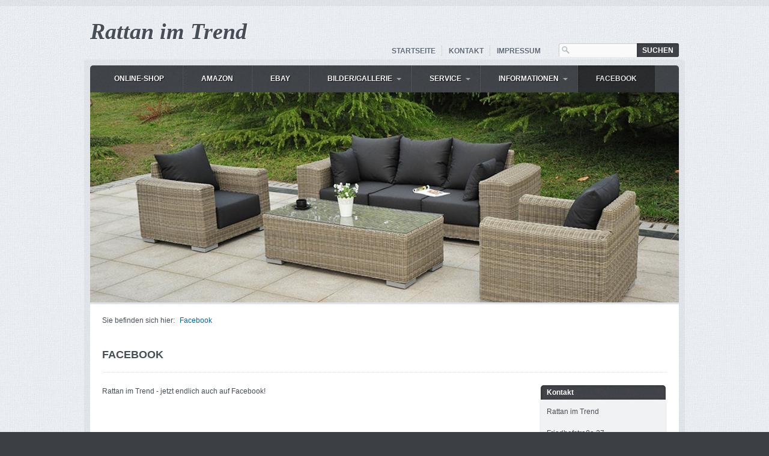

--- FILE ---
content_type: text/html
request_url: https://rattan-im-trend.de/facebook.html
body_size: 2286
content:
<!DOCTYPE html> <html lang="de"> <head> <meta name="robots" content="index, follow"/><meta name="keywords" content="rattan m&#246;bel wintergarten m&#246;bel rattan m&#246;bel sofa rattan m&#246;bel esszimmer sch&#252;tz rattan m&#246;bel rattan sofa rattan stuhl rattan m&#246;bel garten m&#246;bel exklusive rattan m&#246;bel gebrauchte rattan m&#246;bel rattan m&#246;bel garten rattan moebel rattan m&#246;bel sessel rattan"/><meta name="description" content="rattan m&#246;bel wintergarten m&#246;bel rattan m&#246;bel sofa rattan m&#246;bel esszimmer sch&#252;tz rattan m&#246;bel rattan sofa rattan stuhl rattan m&#246;bel garten m&#246;bel exklusive rattan m&#246;bel gebrauchte rattan m&#246;bel rattan m&#246;bel garten rattan moebel rattan m&#246;bel sessel rattan"/><meta http-equiv="content-language" content="de"/><title>Facebook</title> <meta http-equiv="content-type" content="text/html; charset=utf-8"/> <meta name="generator" content="Zeta Producer 11 11.2.1.0 ZP11F, Build 11.2.1.0, 20.03.2013 14:05:38 (RELEASE)"/> <link rel="shortcut icon" type="image/x-icon" href="_media/stock-files/favicon.ico"/> <link rel="stylesheet" type="text/css" href="_media/styles.css" media="screen"/> <link rel="stylesheet" type="text/css" href="_media/print.css" media="print"/> <!--[if IE 7]><link rel="stylesheet" type="text/css" href="_media/styles-ie7.css" media="screen"/><![endif]--> <!--[if lte IE 8]><link rel="stylesheet" type="text/css" href="_media/styles-ie8.css" media="screen"/><![endif]--> <script	type="text/javascript" src="media/Scripting/ServerSideScripting/jQuery/jquery-1.7.min.js"></script> <script	type="text/javascript" src="media/Scripting/ServerSideScripting/js/zp-widgets.js"></script> <script  type="text/javascript" src="_media/superfish.js"></script> <script  type="text/javascript" src="_media/slides.min.jquery.js"></script> <script type="text/javascript">function set_cookie1(b,c){var a=b+"="+escape(c);document.cookie=a}function search1(){if(document.forms.searchengine1.q.value.length==0){alert("Bitte geben Sie einen Suchbegriff ein.");return false}};</script> <script type="text/javascript">$(document).ready(function(){$("ul.mainmenu").superfish({delay:400,animation:{show:"show"},dropShadows:false,disableHI:false})});</script> </head> <body id="travel"> <a id="top" name="top"></a> <div id="bodybox"> <div id="line"> <div id="wrapper"> <div id="topline"> <div id="webdescription"> <div id="webtext"> <div id="webname"><a href="http://www.rattan-im-trend.de">Rattan im Trend</a></div> <div id="slogan"></div> </div> </div> <div id="xmenu"><span><a href="index.html">Startseite</a></span><span class="row-separator">&nbsp;</span><span><a href="kontakt.html">Kontakt</a></span><span class="row-separator">&nbsp;</span><span><a href="impressum.html">Impressum</a></span></div> <div id="search"> <form id="searchform" name="searchengine1" onsubmit="return search1()" action="suche.html" method="get"> <fieldset id="searchfieldset"><input id="searchfield" type="text" name="q" value=""><input id="searchbutton" type="submit" name="submit" value="Suchen"></fieldset> </form> </div> </div> <div id="framebox"> <div id="navbar"> <ul class="mainmenu touchhovermenu"> <li><a href="online-shop.html">Online-Shop</a></li> <li class="row-separator">&nbsp;</li> <li><a href="amazon.html">Amazon</a></li> <li class="row-separator">&nbsp;</li> <li><a href="ebay.html">eBay</a></li> <li class="row-separator">&nbsp;</li> <li><a href="bilder-gallerie.html">Bilder/Gallerie</a> <ul> <li><span><a href="deko-korb.html">Deko/Korb</a></span><span class="row-separator">&nbsp;</span><span><a href="hocker-zeitungsstaender.html">Hocker/Zeitungsständer</a></span><span class="row-separator">&nbsp;</span><span><a href="regale.html">Regale</a></span><span class="row-separator">&nbsp;</span><span><a href="schaukelstuhl-polster.html">Schaukelstuhl Polster</a></span><span class="row-separator">&nbsp;</span><span><a href="sessel-schaukelstuhl.html">Sessel/Schaukelstuhl</a></span><span class="row-separator">&nbsp;</span><span><a href="sitzgruppen.html">Sitzgruppen</a></span><span class="row-separator">&nbsp;</span><span><a href="tische.html">Tische</a></span><span class="row-separator">&nbsp;</span><span><a href="waeschekorb.html">Wäschekorb</a></span></li> </ul> </li> <li class="row-separator">&nbsp;</li> <li><a href="service.html">Service</a> <ul> <li><span><a href="kontakt.html">Kontakt</a></span><span class="row-separator">&nbsp;</span><span><a href="ihr-weg-zu-uns.html">Ihr Weg zu uns</a></span></li> </ul> </li> <li class="row-separator">&nbsp;</li> <li><a href="informationen.html">Informationen</a> <ul> <li><span><a href="impressum0.html">Impressum</a></span><span class="row-separator">&nbsp;</span><span><a href="agb.html">AGB</a></span><span class="row-separator">&nbsp;</span><span><a href="widerrufsrecht.html">Widerrufsrecht</a></span><span class="row-separator">&nbsp;</span><span><a href="datenschutzerklaerung.html">Datenschutzerklärung</a></span></li> </ul> </li> <li class="row-separator">&nbsp;</li> <li class="topmenuactive"><a href="facebook.html">Facebook</a></li> </ul> </div> <div id="header"><img src="_media/stock-images/bild1.jpg" width="980" height="350" alt=""></div> <div id="webbox"> <div id="breadcrumb">Sie befinden sich hier:&nbsp;<a href="facebook.html">Facebook</a></div> <div id="contentbox"> <h1>Facebook</h1> <div id="floatcontentleft" class="boxshadow"><a id="a1367" name="a1367"></a> <div class="articlearea"> <p>Rattan im Trend - jetzt endlich auch auf Facebook!</p> </div> <a name="a1368" id="a1368"></a> <div class="articlearea"><iframe src="//www.facebook.com/plugins/likebox.php?href=http%3a%2f%2fwww.facebook.com%2frattan.im.trend&amp;width=600&amp;height=400&amp;header=true&amp;colorscheme=light&amp;show_faces=true&amp;stream=true&amp;linktarget=_top&amp;border_color=#AAAAAA&amp;font&amp;" scrolling="no" frameborder="0" style="border:none; overflow:hidden; width:600px; height:400px;" allowtransparency="true"></iframe></div> <div class="clearx"></div> </div> <div id="sidebarright" class="boxshadow"><a name="a1370" id="a1370"></a> <div class="newsboxright"> <h2>Kontakt</h2> <div class="newstext"> <p>Rattan im Trend</p> <p>Friedhofstraße 27<br> 97478 Knetzgau</p> <p>Telefon: +49 9527 9520750<br> Telefax: +49 9527 9518299</p> <p><a href="mailto:info@rattano.de" rel="">info@rattano.de</a></p> </div> </div> </div> <div class="clearx"></div> </div> </div> </div> </div> </div> </div> <div id="footer"> <div id="bottomfooter"> <div class="wrapper"> <div id="footermenu"><a href="index.html">Startseite</a><span class="row-separator">&nbsp;</span><a href="kontakt.html">Kontakt</a><span class="row-separator">&nbsp;</span><a href="impressum.html">Impressum</a></div> <div id="footerinfo">© 2013 Rattan im Trend. <a href="http://www.zeta-producer.com/de/index.html" title="Eigene Website erstellen mit Desktop CMS für Windows" class="zp">Website erstellt mit Desktop CMS Zeta Producer</a></div> </div> </div> </div> </body> </html>

--- FILE ---
content_type: text/css
request_url: https://rattan-im-trend.de/_media/styles.css
body_size: 16211
content:
html{overflow-y:scroll}body{font-family:Arial,Helvetica,sans-serif;margin:0;padding:0;font-size:12px;color:#474E58;background-color:#3C3F43;background-image:url(stock-images/noise.png)}h1{margin:0 20px 20px 0;padding:0 0 20px 0;font-size:18px;font-weight:bold;line-height:normal;text-transform:uppercase;color:#474E58;text-shadow:1px 1px 1px #fff;background-image:url(stock-images/contentline.png);background-repeat:repeat-x;background-position:bottom}h2{margin:0 0 15px 0;padding:0;font-size:14px;font-weight:bold;line-height:normal;color:#474E58;text-shadow:1px 1px 1px #fff}h3,h4,h5,h6{margin:0 0 5px 0;padding:0;font-size:12px;font-weight:bold;line-height:normal;color:#474E58}p{margin:0 0 15px 0;padding:0}ul,ol{margin:0 0 15px 25px;padding:0}ul li{margin:0;padding:0;list-style:disc}ol li{margin:0;padding:0;list-style:decimal}table{margin:0 0 15px 0;padding:0}td{vertical-align:top}img{margin:0;padding:0;border-style:none}a{color:#0065A5;text-decoration:none}a:hover{color:#0065A5;text-decoration:underline}#top{margin:0;padding:0}#bodybox{margin:0;padding:0;min-width:1080px;background-color:#fff;background-image:url(../_media/stock-images/pattern.jpg)}#line{margin:0;padding:0;background-image:url(stock-images/opacity.png);background-repeat:repeat-x}#wrapper{margin:0 auto;padding:10px 40px 0 40px;width:1000px}#topline{margin:0;padding:20px 10px;min-height:40px;position:relative}#webdescription{margin:0;padding:0;overflow:hidden}#logo{float:left;margin:0 20px 0 0;padding:0}#webtext{float:left;margin:0;padding:0 4px 0 0}#webname{font-family:Georgia,serif;margin:0 0 5px 0;padding:0;font-size:38px;font-weight:bold;font-style:italic;text-transform:none;text-shadow:1px 1px 2px #fff}#webname a{color:#474E58;text-decoration:none}#slogan{margin:0;padding:0;font-size:12px;font-weight:bold;color:#5e6774;text-transform:uppercase;text-shadow:1px 1px 1px #fff}#xmenu,#xmenuright{margin:0;padding:0;position:absolute;top:66px;right:230px}#xmenuright{right:0}#xmenu span,#xmenuright span{display:block;float:left;margin:0;padding:2px 0}#xmenu span.row-separator,#xmenuright span.row-separator{width:2px;background-image:url(stock-images/menuline.png);background-repeat:repeat-y}#xmenu a,#xmenuright a{margin:0;padding:0 10px;font-size:12px;font-weight:bold;color:#5e6774;text-transform:uppercase;text-shadow:1px 1px 1px #fff;text-decoration:none}#xmenu a:hover,#xmenuright a:hover{color:#474E58;text-decoration:none}#search{margin:0;padding:0;position:absolute;top:62px;right:10px}#searchform{margin:0;padding:0;width:200px;height:23px;position:relative}#searchform input{font-family:Arial,Helvetica,sans-serif}#searchfieldset{margin:0;padding:0;border:0}#searchfield{margin:0;padding:0 5px 0 23px;width:102px;height:23px;border:0;font-size:12px;color:#474E58;background-color:#fafafa;background-image:url(../_media/stock-images/magnifier.png);background-repeat:no-repeat;position:absolute;top:0;left:0;-moz-border-radius-topleft:3px;-moz-border-radius-topright:0;-moz-border-radius-bottomright:0;-moz-border-radius-bottomleft:3px;-webkit-border-radius:3px 0 0 3px;border-radius:3px 0 0 3px;-webkit-box-shadow:inset 1px 1px 1px rgba(0,0,0,0.2);-moz-box-shadow:inset 1px 1px 1px rgba(0,0,0,0.2);box-shadow:inset 1px 1px 1px rgba(0,0,0,0.2)}#searchbutton{margin:0;padding:0;width:70px;height:23px;border:0;font-size:12px;font-weight:bold;text-transform:uppercase;color:#FFF;background-color:#3C3F43;background-image:url(stock-images/noise.png);position:absolute;top:0;right:0;-moz-border-radius-topleft:0;-moz-border-radius-topright:3px;-moz-border-radius-bottomright:3px;-moz-border-radius-bottomleft:0;-webkit-border-radius:0 3px 3px 0;border-radius:0 3px 3px 0;-webkit-box-shadow:inset 1px 1px 5px rgba(0,0,0,0.2);-moz-box-shadow:inset 1px 1px 5px rgba(0,0,0,0.2);box-shadow:inset 1px 1px 5px rgba(0,0,0,0.2)}#searchbutton:hover{cursor:pointer;color:#e6e6e6;background-color:#54585e}#framebox{margin:0;padding:10px 10px 0 10px;background-image:url(stock-images/opacity.png);position:relative}#navbar{margin:0;padding:0 10px;width:960px;height:45px;background-color:#3C3F43;background-image:url(stock-images/noise.png);position:relative;z-index:299}ul.mainmenu{margin:0;padding:0}ul.mainmenu li{float:left;margin:0;padding:0 15px 0 0;list-style:none;position:relative;background-color:transparent}ul.mainmenu li.row-separator,ul.mainmenu li.row-separator:hover{padding:0;width:2px;height:45px;background-image:url(stock-images/menuline.png);background-repeat:repeat-y}ul.mainmenu li.row-separator:hover{background-color:transparent}ul.mainmenu li:hover,ul.mainmenu li.topmenuactive{background-color:#242628;background-image:url(stock-images/noise.png)}ul.mainmenu li.topmenuactive{background-color:#242628}ul.mainmenu li:hover a{color:#e6e6e6}ul.mainmenu li.topmenuactive:hover a,ul.mainmenu li.topmenuactive a{color:#e6e6e6}ul.mainmenu li a{display:block;margin:0;padding:15px 15px 0 30px;height:30px;font-size:12px;font-weight:bold;color:#FFF;text-decoration:none;text-transform:uppercase;white-space:nowrap;text-shadow:1px 1px 1px #0c0c0d}ul.mainmenu li a.sf-with-ul{background:url(../_media/stock-images/arrow.png) no-repeat right}.sf-sub-indicator{display:none}ul.mainmenu ul{margin:0;padding:0;position:absolute;top:-99999px;left:0;-webkit-box-shadow:1px 1px 5px rgba(0,0,0,0.2);-moz-box-shadow:1px 1px 5px rgba(0,0,0,0.2);box-shadow:1px 1px 5px rgba(0,0,0,0.2)}ul.mainmenu ul li{float:none;padding:1px;background-color:transparent!important;background-image:url(stock-images/opacity.png)!important}ul.mainmenu ul span.row-separator,ul.mainmenu ul span.row-separator:hover{display:block;margin:0;padding:0;height:2px;background-color:#3C3F43;background-image:url(stock-images/dropline.png);background-repeat:repeat-x}ul.mainmenu ul li span{display:block;margin:0;padding:0;background-color:#3C3F43;background-image:url(stock-images/noise.png)}ul.mainmenu ul li span:hover{background-color:#242628}ul.mainmenu ul li span.dropdownactive{background-color:#242628}ul.mainmenu ul li span a{padding:8px 30px;height:auto;font-size:12px;color:#FFF!important;text-shadow:1px 1px 1px #0c0c0d!important}ul.mainmenu ul li span:hover a{color:#FFF!important}ul.mainmenu ul li span.dropdownactive a{color:#e6e6e6!important}ul.mainmenu li:hover ul,ul.mainmenu li.sfHover ul{top:45px;left:-1px;z-index:299}ul.submenu{margin:0 0 20px 0;padding:0}ul.submenu li{margin:0;padding:10px 0 12px 0;list-style:none;background-image:url(stock-images/contentline.png);background-repeat:repeat-x;background-position:bottom}ul.submenu li a{display:block;margin:0;padding:0;font-size:12px;color:#0065A5;text-decoration:none;text-shadow:1px 1px 1px #fff!important;white-space:nowrap}ul.submenu li a:hover{color:#0065A5;text-decoration:underline}ul.submenu li a.subnav1active{font-weight:bold;color:#0084d8;text-decoration:none}ul.submenu li a.subnav1active:hover{text-decoration:underline}ul.submenu li span{display:block;float:left;padding:0 8px 0 0;line-height:13px;font-size:16px;color:#0065A5;text-transform:uppercase;text-shadow:1px 1px 1px #fff}ul.submenu ul{margin:0;padding:5px 0 10px 13px}ul.submenu ul li{padding:0 0 5px 0;background-image:none}ul.submenu ul li a{font-size:12px;color:#0065A5;text-decoration:none;text-shadow:1px 1px 1px #fff!important}ul.submenu ul li a:hover{color:#0065A5;text-decoration:underline}ul.submenu ul li a.subnav2active{font-weight:normal;color:#0084d8;text-decoration:none}ul.submenu ul li a.subnav2active:hover{text-decoration:underline}#navbar,#framebox,.newsboxright h2,.newsboxleft h2{-moz-border-radius-topleft:5px;-moz-border-radius-topright:5px;-moz-border-radius-bottomright:0;-moz-border-radius-bottomleft:0;-webkit-border-radius:5px 5px 0 0;border-radius:5px 5px 0 0}ul.mainmenu li.topmenuactive,ul.mainmenu ul li span.dropdownactive,.newsboxright h2,.newsboxleft h2,#contentbox a.button span,input.button{-webkit-box-shadow:inset 1px 1px 5px rgba(0,0,0,0.2);-moz-box-shadow:inset 1px 1px 5px rgba(0,0,0,0.2);box-shadow:inset 1px 1px 5px rgba(0,0,0,0.2)}#header{overflow:hidden;margin:0;padding:0}#slides{margin:0;padding:0;background-color:#FFF;position:relative;z-index:97}.slides_container{display:none;width:980px;height:350px;overflow:hidden}.slides_container div.slide{display:block;width:980px;height:350px}#slides a.next,#slides a.prev{font-size:78px;font-weight:bold;text-decoration:none;text-shadow:1px 1px 1px #fff;color:#d4dcde;position:absolute;top:123px;left:-53px}#slides a.next:hover,#slides a.prev:hover{color:#b4c1c5}#slides a.next{left:1006px}.caption{margin:0;padding:12px 20px 0 20px;width:940px;height:28px;font-size:12px;color:#fff;background-color:transparent;background-image:url(../_media/stock-images/caption.png);border-top:1px solid #000;position:absolute;left:0;bottom:-41px}.caption p{margin:0;padding:0}.caption a{color:#fff;text-decoration:underline}.caption a:hover{color:#fff;text-decoration:underline}.pagination{margin:0;padding:0;position:absolute;bottom:14px;right:20px;z-index:97}.pagination li{float:left;padding:0 0 0 3px;list-style:none}.pagination li a{display:block;float:left;margin:0;padding:0;width:10px;height:10px;text-decoration:none;text-indent:-999999px;background-image:url(stock-images/pagination.png);background-repeat:no-repeat;background-position:0 0;overflow:hidden}.pagination li a:hover,.pagination li.current a{background-position:0 -10px}#webbox,#webboxplus{margin:0;padding:20px 0 40px 20px;background-color:#FFF;background-image:url();position:relative;z-index:98}#webboxplus{padding:40px 0 40px 20px}#breadcrumb{margin:0 0 40px 0;padding:0 20px 0 0;font-size:12px;color:#474E58}#breadcrumb a{padding:0 5px;color:#0065A5;text-decoration:none;text-shadow:1px 1px 1px #fff}#breadcrumb a:hover{color:#0065A5;text-decoration:underline}#breadcrumb span{padding:0 3px;font-size:16px;color:#5e6774;text-transform:uppercase;text-shadow:1px 1px 1px #fff}#contentbox{margin:0;padding:0}#contentbox a{text-shadow:1px 1px 1px #fff}#contentbox input[type="text"]{font-family:Arial,Helvetica,sans-serif;font-size:12px;color:#474E58}#contentbox textarea{font-family:Arial,Helvetica,sans-serif;font-size:12px;color:#474E58}#contentbox a.button,input.button{display:inline-block;margin:0 15px 40px 0;padding:0;font-size:12px;font-weight:bold;text-decoration:none;line-height:normal;color:#e0e2e5;text-shadow:1px 1px 1px #242628!important;background-color:#3C3F43;background-image:url(stock-images/noise.png);-moz-border-radius-topleft:3px;-moz-border-radius-topright:3px;-moz-border-radius-bottomright:3px;-moz-border-radius-bottomleft:3px;-webkit-border-radius:3px 3px 3px 3px;border-radius:3px 3px 3px 3px;-webkit-box-shadow:1px 1px 5px rgba(0,0,0,0.2);-moz-box-shadow:1px 1px 5px rgba(0,0,0,0.2);box-shadow:1px 1px 5px rgba(0,0,0,0.2)}#contentbox #sidebarright a.button,#contentbox #sidebarleft a.button,input.button{margin:0 10px 20px 0}#contentbox a.button:hover,input.button:hover{color:#fff;background-color:#242628}#contentbox a.button span,input.button{display:block;margin:0;padding:5px 10px;-moz-border-radius-topleft:3px;-moz-border-radius-topright:3px;-moz-border-radius-bottomright:3px;-moz-border-radius-bottomleft:3px;-webkit-border-radius:3px 3px 3px 3px;border-radius:3px 3px 3px 3px}#floatcontentleft,#floatcontentright{float:left;margin:0;padding:0;width:710px;line-height:21px;overflow:hidden}#floatcontentright{float:right}#content{margin:0;padding:0;line-height:21px}#floatcontentleft.boxshadow img,#floatcontentright.boxshadow img,#content.boxshadow img{-webkit-box-shadow:1px 1px 5px rgba(0,0,0,0.2);-moz-box-shadow:1px 1px 5px rgba(0,0,0,0.2);box-shadow:1px 1px 5px rgba(0,0,0,0.2)}#sidebarright,#sidebarleft{float:right;margin:0;padding:0 20px;width:210px;overflow:hidden}#sidebarleft{float:left;padding:0 40px 0 0}#sidebarright.boxshadow img,#sidebarleft.boxshadow img{-webkit-box-shadow:1px 1px 5px rgba(0,0,0,0.2);-moz-box-shadow:1px 1px 5px rgba(0,0,0,0.2);box-shadow:1px 1px 5px rgba(0,0,0,0.2)}.zpWeatherWidget img{-webkit-box-shadow:none!important;-moz-box-shadow:none!important;box-shadow:none!important}.newsboxright,.newsboxleft{margin:0 0 20px 0;padding:0 2px 4px 0;line-height:21px}.newsboxleft{padding:0 0 4px 2px}.newsboxright h2,.newsboxleft h2{margin:0;padding:5px 10px;font-size:12px;font-weight:bold;color:#FFF;text-shadow:1px 1px 1px transparent;background-color:#3C3F43;background-image:url(stock-images/noise.png)}.newstext{margin:0;padding:10px;font-size:12px;color:#474E58;background-color:#f1f2f3;background-image:url();-webkit-box-shadow:0 2px 5px rgba(0,0,0,0.2);-moz-box-shadow:0 2px 5px rgba(0,0,0,0.2);box-shadow:0 2px 3px rgba(0,0,0,0.2)}.newstext p{margin:0 0 15px 0}.newstext a{color:#0065A5;text-decoration:none;text-shadow:1px 1px 1px #fff!important}.newstext a:hover{color:#0065A5;text-decoration:underline}.articlearea{margin:0 0 40px 0;padding:0 20px 0 0}.articleimage{margin:0;padding:4px 0 0 0}.articletext{margin:0;padding:0}.twocolumnleft{float:left;margin:0;padding:0}.twocolumnleft>div{margin:0;padding:0 12px 0 0}.twocolumnright{margin:0;padding:0;overflow:hidden}.twocolumnright>div{margin:0;padding:0 0 0 12px}.bildunterschrift{display:block;color:#474E58}.floatarticle{float:left;margin:0 0 40px 0;padding:0;overflow:hidden}.floatarticle>div{margin:0;padding:0 20px 0 0}#formular .asfield{display:none}#formular input[type="text"],#formular textarea,#formular select{font-size:inherit;background:#fff;padding:6px 8px;border-radius:5px;border:1px solid #D9D9D9;border:1px solid rgba(0,0,0,0.2)}#formular label{padding:3px 10px 3px 0}#formular label.field{display:block;margin-top:10px;margin-bottom:4px;padding:0}#formular input[type="submit"]{display:block;margin-top:20px}#formular{display:inline-block;margin:0;padding:0 0 10px 0}#formular p{margin:0;padding:0}#formular table{margin:0;padding:0}#formular td{margin:0;padding:0;white-space:nowrap;vertical-align:middle}#formular input{font-family:Arial,Helvetica,sans-serif;font-size:12px;color:#474E58}#formular textarea{font-family:Arial,Helvetica,sans-serif;font-size:12px;color:#474E58}#formular .label,#formular .field{padding:3px 10px 3px 0}#formular .desc{padding:10px 10px 10px 0}#formular .multiline{padding:4px 10px 0 0;vertical-align:top}#formular .submit{padding:0}#formular .separator{margin:10px 10px 10px 0;padding:0;line-height:1px;height:1px;border-bottom:1px solid #474E58}#banner{margin:0;padding:20px 10px;font-size:12px;color:#474E58;line-height:21px}#afterlogo{margin:0;padding:20px 10px 60px 10px;font-size:12px;color:#474E58;line-height:21px}#aftermenu{margin:0 0 40px 0;padding:0 20px 0 0;line-height:21px}#afterfooter{margin:0;padding:0;font-size:12px;line-height:21px;min-width:1080px;color:#fff;background-color:#3C3F43;background-image:url(stock-images/noise.png)}#afterfooter .footerline{margin:0;padding:0;background-image:url(stock-images/dropline.png);background-repeat:repeat-x;background-position:bottom}#afterfooter .wrapper{margin:0 auto;padding:20px 50px;width:980px}#afterfooter .wrapper a{color:#fff;text-decoration:none}#afterfooter .wrapper a:hover{color:#fff;text-decoration:underline}#banner span,#afterlogo span,#afterfooter .wrapper span{display:block;margin:0 0 5px 0;padding:0;font-weight:bold}#banner p,#afterlogo p,#afterfooter .wrapper p{margin:0;padding:0}#footer{margin:0;padding:0}#bottomfooter{margin:0;padding:0;color:#fff;font-size:12px}#bottomfooter .wrapper{margin:0 auto;padding:20px 40px;width:1000px}#bottomfooter .wrapper a{color:#fff;text-decoration:none}#bottomfooter .wrapper a:hover{color:#fff;text-decoration:underline}#footermenu{margin:0 0 5px 0;padding:0}#footermenu span.row-separator{width:2px;background-image:url(stock-images/menuline.png);background-repeat:repeat-y}#footermenu a{padding:0 10px}#footerinfo{margin:0;padding:0 10px}.zpSO-OnlineShop-table{width:100%}.zpSO-OnlineShop-table th{margin:0;padding:5px 10px;font-weight:bold;text-align:left;color:#FFF;background-color:#3C3F43}.zpSO-OnlineShop-table td{margin:0;padding:5px 10px;text-align:left}.zpSO-OnlineShop-row1 td,.zpSO-OnlineShop-row2 td{margin:0;padding:5px 10px;text-align:left}.zpSO-OnlineShop-row2 td{background-image:url(stock-images/opacity.png)}.zp{color:#fff!important;text-decoration:none!important}.clear{clear:both}.clearx{clear:both;margin:0;padding:0;font-size:0;height:0;line-height:0;visibility:hidden}.asfield{display:none}

--- FILE ---
content_type: text/css
request_url: https://rattan-im-trend.de/_media/print.css
body_size: 2899
content:
body{font-family:Arial,Helvetica,Sans-Serif;margin:0;padding:0;font-size:12px;color:#000}h1{margin:0 0 40px 0;padding:0 0 40px 0;font-size:18px;font-weight:bold;line-height:normal;text-transform:uppercase;color:#000}h2{margin:0 0 15px 0;padding:0;font-size:14px;font-weight:bold;line-height:normal;color:#000}h3,h4,h5,h6{margin:0 0 5px 0;padding:0;font-size:12px;font-weight:bold;line-height:normal;color:#000}p{margin:0 0 15px 0;padding:0}ul,ol{margin:0 0 15px 25px;padding:0}ul li{margin:0;padding:0;list-style:disc}ol li{margin:0;padding:0;list-style:decimal}table{margin:0 0 15px 0;padding:0}td{vertical-align:top}img{margin:0;padding:0;border-style:none}a,a:hover{color:#000;text-decoration:none}#top{margin:0;padding:0}#bodybox{margin:0;padding:0}#line{margin:0;padding:0}#wrapper{margin:0;padding:0}#topline{display:none}#framebox{margin:0;padding:0}#navbar{display:none}#header{display:none}#slides{display:none}#webbox,#webboxplus{margin:0;padding:0}#breadcrumb{display:none}#contentbox{margin:0;padding:0}#contentbox input{font-family:Arial,Helvetica,Sans-Serif;font-size:12px;color:#000}#contentbox textarea{font-family:Arial,Helvetica,Sans-Serif;font-size:12px;color:#000}#contentbox a.button{display:none}#floatcontentleft,#floatcontentright,#content{margin:0;padding:0}#sidebarright,#sidebarleft{display:none}.articlearea{margin:0 0 40px 0;padding:0}.articleimage{margin:0;padding:4px 0 0 0}.articletext{margin:0;padding:0}.twocolumnleft{float:left;margin:0;padding:0}.twocolumnleft div{margin:0;padding:0 12px 0 0}.twocolumnright{margin:0;padding:0;overflow:hidden}.twocolumnright div{margin:0;padding:0 0 0 12px}.bildunterschrift{display:block;color:#000}.floatarticle{float:left;margin:0 0 40px 0;padding:0;overflow:hidden}.floatarticle div{margin:0;padding:0 20px 0 0}#formular{display:inline-block;margin:0;padding:0 0 10px 0}#formular p{margin:0;padding:0}#formular table{margin:0;padding:0}#formular td{margin:0;padding:0;white-space:nowrap;vertical-align:middle}#formular input{font-family:Arial,Helvetica,Sans-Serif;font-size:12px;color:#000}#formular textarea{font-family:Arial,Helvetica,Sans-Serif;font-size:12px;color:#000}#formular .label,#formular .field{padding:3px 10px 3px 0}#formular .desc{padding:10px 10px 10px 0}#formular .multiline{padding:4px 10px 0 0;vertical-align:top}#formular .submit{padding:0}#formular .separator{display:none}#banner{display:none}#afterlogo{display:none}#aftermenu{margin:0 0 40px 0;padding:0 20px 0 0}#afterfooter{display:none}#footer{display:none}.SO-SiteSearchForm{display:none}.zpSO-OnlineShop-table{width:100%}.zpSO-OnlineShop-table th{margin:0;padding:5px 10px;font-weight:bold;text-align:left;color:#fff;background-color:#000}.zpSO-OnlineShop-table td{margin:0;padding:5px 10px;text-align:left}.zpSO-OnlineShop-row1 td,.zpSO-OnlineShop-row2 td{margin:0;padding:5px 10px;text-align:left}.clear{clear:both}.clearx{clear:both;margin:0;padding:0;font-size:0;height:0;line-height:0;visibility:hidden}.asfield{display:none}